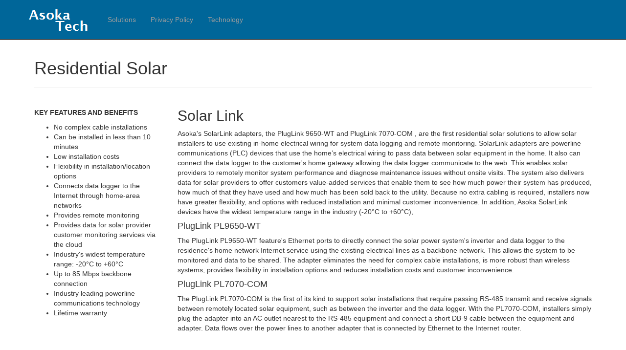

--- FILE ---
content_type: text/html
request_url: https://asokatech.com/residential-solar.html
body_size: 1882
content:
<!DOCTYPE html>
<html lang="en">

<head>

    <meta charset="utf-8">
    <meta http-equiv="X-UA-Compatible" content="IE=edge">
    <meta name="viewport" content="width=device-width, initial-scale=1">
    <meta name="description" content="Residential solar solutions for those who are looking for home solar sytems..">
    <meta name="author" content="">

    <title>Residential Solar Solutions</title>

    <!-- Bootstrap Core CSS -->
    <link href="css/bootstrap.min.css" rel="stylesheet">

    <!-- Custom CSS -->
    <link href="css/small-business.css" rel="stylesheet">

    <!-- HTML5 Shim and Respond.js IE8 support of HTML5 elements and media queries -->
    <!-- WARNING: Respond.js doesn't work if you view the page via file:// -->
    <!--[if lt IE 9]>
        <script src="https://oss.maxcdn.com/libs/html5shiv/3.7.0/html5shiv.js"></script>
        <script src="https://oss.maxcdn.com/libs/respond.js/1.4.2/respond.min.js"></script>
    <![endif]-->

</head>

<body>

    <!-- Navigation -->
    <nav class="navbar navbar-inverse navbar-fixed-top" role="navigation">
        <div class="container">
            <!-- Brand and toggle get grouped for better mobile display -->
            <div class="navbar-header">
                <button type="button" class="navbar-toggle" data-toggle="collapse" data-target="#bs-example-navbar-collapse-1">
                    <span class="sr-only">Toggle navigation</span>
                    <span class="icon-bar"></span>
                    <span class="icon-bar"></span>
                    <span class="icon-bar"></span>
                </button>
                <a class="navbar-brand" href="http://www.asokatech.com">
                    <img src="images/logo.png" alt="Asoka Tech Logo">
                </a>
            </div>
            <!-- Collect the nav links, forms, and other content for toggling -->
            <div class="collapse navbar-collapse" id="bs-example-navbar-collapse-1">
                <ul class="nav navbar-nav">
                    <li>
                        <a href="solutions.html">Solutions</a>
                    </li>
                    <li>
                        <a href="privacy.html" rel="nofollow">Privacy Policy</a>
                    </li>
                    <li>
                        <a href="technology.html">Technology</a>
                    </li>
                </ul>
            </div>
            <!-- /.navbar-collapse -->
        </div>
        <!-- /.container -->
    </nav>

    <!-- Page Content -->
    <div class="container">
<h1>Residential Solar</h1>
<hr />
        <!-- Heading Row -->
        <div class="row">
            <div class="col-md-3">
			&nbsp; <br />
			<p>
			<b>KEY FEATURES AND BENEFITS</b>
			<ul>
<li>No complex cable installations
</li>
<li>Can be installed in less than 10 minutes
</li>
<li>Low installation costs
</li>
<li>Flexibility in installation/location options
</li>
<li>Connects data logger to the Internet through home-area networks
</li>
<li>Provides remote monitoring
</li>
<li>Provides data for solar provider customer monitoring services via the cloud
</li>
<li>Industry's widest temperature range: -20°C to +60°C
</li>
<li>Up to 85 Mbps backbone connection
</li>
<li>Industry leading powerline communications technology
</li>
<li>Lifetime warranty</li>
</ul>
			</p>
            </div>
            <!-- /.col-md-5 -->
            <div class="col-md-9">
                <h2>Solar Link</h2>
				
				<p>
Asoka's SolarLink adapters, the PlugLink 9650-WT and PlugLink 7070-COM , are the first residential solar solutions to allow solar installers to use existing in-home electrical wiring for system data logging and remote monitoring. 

SolarLink adapters are powerline communications (PLC) devices that use the home’s electrical wiring to pass data between solar equipment in the home. It also can connect the data logger to the customer's home gateway allowing the data logger communicate to the web. This enables solar providers to remotely monitor system performance and diagnose maintenance issues without onsite visits. The system also delivers data for solar providers to offer customers value-added services that enable them to see how much power their system has produced, how much of that they have used and how much has been sold back to the utility. Because no extra cabling is required, installers now have greater flexibility, and options with reduced installation and minimal customer inconvenience. In addition, Asoka SolarLink devices have the widest temperature range in the industry (-20°C to +60°C), 
</p>
<h4>PlugLink PL9650-WT</h4>

The PlugLink PL9650-WT feature's Ethernet ports to directly connect the solar power system's inverter and data logger to the residence's home network Internet service using the existing electrical lines as a backbone network. This allows the system to be monitored and data to be shared. The adapter eliminates the need for complex cable installations, is more robust than wireless systems, provides flexibility in installation options and reduces installation costs and customer inconvenience.

<h4>PlugLink PL7070-COM</h4>
<p>
The PlugLink PL7070-COM is the first of its kind to support solar installations that require passing RS-485 transmit and receive signals between remotely located solar equipment, such as between the inverter and the data logger. With the PL7070-COM, installers simply plug the adapter into an AC outlet nearest to the RS-485 equipment and connect a short DB-9 cable between the equipment and adapter. Data flows over the power lines to another adapter that is connected by Ethernet to the Internet router.
</p>
                
            </div>
            <!-- /.col-md-7 -->
        </div>
        <!-- /.row -->

		        
          <!-- Footer -->
        <footer>
            <div class="row">
			<hr />
                <div class="col-lg-12">
                    <p align="center">Copyright &copy; <a href="http://www.asokatech.com">Asoka Technology </a> | <a href="privacy.html">Privacy Policy</a </p>
                </div>
            </div>
        </footer>

    </div>
    <!-- /.container -->

    <!-- jQuery -->
    <script src="js/jquery.js"></script>

    <!-- Bootstrap Core JavaScript -->
    <script src="js/bootstrap.min.js"></script>

</body>

</html>
